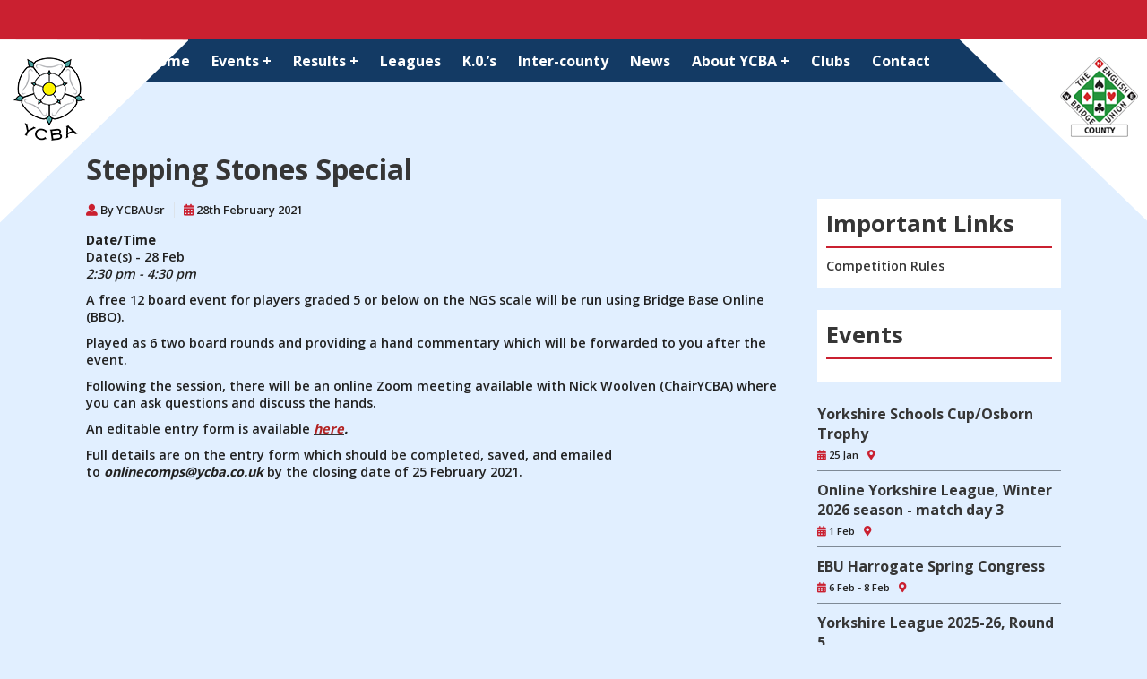

--- FILE ---
content_type: text/html; charset=UTF-8
request_url: https://www.ycba.co.uk/events/stepping-stones-feb21/
body_size: 9261
content:
<!DOCTYPE html>
<html lang="en-GB">
<head>
<meta http-equiv="Content-Type" content="text/html; charset=UTF-8" />
<meta name="author" content="Yorkshire Contract Bridge Association">
<meta name="company" content="Yorkshire Contract Bridge Association">
<meta name="homepage" content="https://ycba.co.uk">
<meta name="copyright" content="&copy; Yorkshire Contract Bridge Association">
<meta name="robots" content="all">
<meta name="viewport" content="width=device-width, minimum-scale=0, maximum-scale=1">
<meta name='robots' content='index, follow, max-image-preview:large, max-snippet:-1, max-video-preview:-1' />

	<!-- This site is optimized with the Yoast SEO plugin v19.3 - https://yoast.com/wordpress/plugins/seo/ -->
	<link rel="canonical" href="https://www.ycba.co.uk/events/stepping-stones-feb21/" />
	<meta property="og:locale" content="en_GB" />
	<meta property="og:type" content="article" />
	<meta property="og:title" content="Stepping Stones Special - Yorkshire Contract Bridge Association" />
	<meta property="og:description" content="28 Feb @ 2:30 pm - 4:30 pm - A free 12 board event for players graded 5 or below on the NGS scale will be run using Bridge Base Online (BBO). Played as 6 two board rounds and providing a hand commentary which will be forwarded to you after the event. Following the session, there will be an online Zoom meeting available with [...]" />
	<meta property="og:url" content="https://www.ycba.co.uk/events/stepping-stones-feb21/" />
	<meta property="og:site_name" content="Yorkshire Contract Bridge Association" />
	<meta property="article:modified_time" content="2021-02-12T12:18:16+00:00" />
	<meta name="twitter:card" content="summary_large_image" />
	<meta name="twitter:label1" content="Estimated reading time" />
	<meta name="twitter:data1" content="1 minute" />
	<script type="application/ld+json" class="yoast-schema-graph">{"@context":"https://schema.org","@graph":[{"@type":"WebSite","@id":"https://www.ycba.co.uk/#website","url":"https://www.ycba.co.uk/","name":"Yorkshire Contract Bridge Association","description":"Just another WordPress site","potentialAction":[{"@type":"SearchAction","target":{"@type":"EntryPoint","urlTemplate":"https://www.ycba.co.uk/?s={search_term_string}"},"query-input":"required name=search_term_string"}],"inLanguage":"en-GB"},{"@type":"WebPage","@id":"https://www.ycba.co.uk/events/stepping-stones-feb21/","url":"https://www.ycba.co.uk/events/stepping-stones-feb21/","name":"Stepping Stones Special - Yorkshire Contract Bridge Association","isPartOf":{"@id":"https://www.ycba.co.uk/#website"},"datePublished":"2021-02-05T22:57:02+00:00","dateModified":"2021-02-12T12:18:16+00:00","breadcrumb":{"@id":"https://www.ycba.co.uk/events/stepping-stones-feb21/#breadcrumb"},"inLanguage":"en-GB","potentialAction":[{"@type":"ReadAction","target":["https://www.ycba.co.uk/events/stepping-stones-feb21/"]}]},{"@type":"BreadcrumbList","@id":"https://www.ycba.co.uk/events/stepping-stones-feb21/#breadcrumb","itemListElement":[{"@type":"ListItem","position":1,"name":"Home","item":"https://www.ycba.co.uk/"},{"@type":"ListItem","position":2,"name":"Events","item":"https://www.ycba.co.uk/events/"},{"@type":"ListItem","position":3,"name":"Stepping Stones Special"}]}]}</script>
	<!-- / Yoast SEO plugin. -->


<link rel="alternate" title="oEmbed (JSON)" type="application/json+oembed" href="https://www.ycba.co.uk/wp-json/oembed/1.0/embed?url=https%3A%2F%2Fwww.ycba.co.uk%2Fevents%2Fstepping-stones-feb21%2F" />
<link rel="alternate" title="oEmbed (XML)" type="text/xml+oembed" href="https://www.ycba.co.uk/wp-json/oembed/1.0/embed?url=https%3A%2F%2Fwww.ycba.co.uk%2Fevents%2Fstepping-stones-feb21%2F&#038;format=xml" />










<link rel='stylesheet' id='dashicons-css' href='https://www.ycba.co.uk/wp-includes/css/dashicons.min.css?ver=6.9' type='text/css' media='all' />
<script type="text/javascript" src="https://www.ycba.co.uk/wp-includes/js/jquery/jquery.min.js?ver=3.7.1" id="jquery-core-js"></script>















<script type="text/javascript" id="rmp_menu_scripts-js-extra">
/* <![CDATA[ */
var rmp_menu = {"ajaxURL":"https://www.ycba.co.uk/wp-admin/admin-ajax.php","wp_nonce":"41c73bcb17","menu":[{"menu_theme":null,"theme_type":"default","theme_location_menu":"","submenu_submenu_arrow_width":"40","submenu_submenu_arrow_width_unit":"px","submenu_submenu_arrow_height":"39","submenu_submenu_arrow_height_unit":"px","submenu_arrow_position":"right","submenu_sub_arrow_background_colour":"#212121","submenu_sub_arrow_background_hover_colour":"#3f3f3f","submenu_sub_arrow_background_colour_active":"#212121","submenu_sub_arrow_background_hover_colour_active":"#3f3f3f","submenu_sub_arrow_border_width":"1","submenu_sub_arrow_border_width_unit":"px","submenu_sub_arrow_border_colour":"#212121","submenu_sub_arrow_border_hover_colour":"#3f3f3f","submenu_sub_arrow_border_colour_active":"#212121","submenu_sub_arrow_border_hover_colour_active":"#3f3f3f","submenu_sub_arrow_shape_colour":"#ffffff","submenu_sub_arrow_shape_hover_colour":"#ffffff","submenu_sub_arrow_shape_colour_active":"#ffffff","submenu_sub_arrow_shape_hover_colour_active":"#ffffff","use_header_bar":"off","header_bar_items_order":"{\"logo\":\"on\",\"title\":\"on\",\"search\":\"on\",\"html content\":\"on\"}","header_bar_title":"","header_bar_html_content":"","header_bar_logo":"","header_bar_logo_link":"","header_bar_logo_width":"","header_bar_logo_width_unit":"%","header_bar_logo_height":"","header_bar_logo_height_unit":"px","header_bar_height":"80","header_bar_height_unit":"px","header_bar_padding":{"top":"0px","right":"5%","bottom":"0px","left":"5%"},"header_bar_font":"","header_bar_font_size":"14","header_bar_font_size_unit":"px","header_bar_text_color":"#ffffff","header_bar_background_color":"#ffffff","header_bar_breakpoint":"800","header_bar_position_type":"fixed","header_bar_adjust_page":null,"header_bar_scroll_enable":"off","header_bar_scroll_background_color":"#36bdf6","mobile_breakpoint":"600","tablet_breakpoint":"1050","transition_speed":"0.5","sub_menu_speed":"0.2","show_menu_on_page_load":"","menu_disable_scrolling":"off","menu_overlay":"off","menu_overlay_colour":"rgba(0, 0, 0, 0.7)","desktop_menu_width":"","desktop_menu_width_unit":"%","desktop_menu_positioning":"fixed","desktop_menu_side":"","desktop_menu_to_hide":"","use_current_theme_location":"off","mega_menu":{"225":"off","227":"off","229":"off","228":"off","226":"off"},"desktop_submenu_open_animation":"fade","desktop_submenu_open_animation_speed":"100ms","desktop_submenu_open_on_click":"","desktop_menu_hide_and_show":"","menu_name":"Default Menu","menu_to_use":"main-menu","different_menu_for_mobile":"off","menu_to_use_in_mobile":"main-menu","use_mobile_menu":"on","use_tablet_menu":"on","use_desktop_menu":"","menu_display_on":"all-pages","menu_to_hide":".menu-bar","submenu_descriptions_on":"","custom_walker":"","menu_background_colour":"#212121","menu_depth":"5","smooth_scroll_on":"off","smooth_scroll_speed":"500","menu_font_icons":[],"menu_links_height":"40","menu_links_height_unit":"px","menu_links_line_height":"40","menu_links_line_height_unit":"px","menu_depth_0":"5","menu_depth_0_unit":"%","menu_font_size":"13","menu_font_size_unit":"px","menu_font":"","menu_font_weight":"normal","menu_text_alignment":"left","menu_text_letter_spacing":"","menu_word_wrap":"off","menu_link_colour":"#ffffff","menu_link_hover_colour":"#ffffff","menu_current_link_colour":"#ffffff","menu_current_link_hover_colour":"#ffffff","menu_item_background_colour":"#212121","menu_item_background_hover_colour":"#3f3f3f","menu_current_item_background_colour":"#212121","menu_current_item_background_hover_colour":"#3f3f3f","menu_border_width":"1","menu_border_width_unit":"px","menu_item_border_colour":"#212121","menu_item_border_colour_hover":"#212121","menu_current_item_border_colour":"#212121","menu_current_item_border_hover_colour":"#3f3f3f","submenu_links_height":"40","submenu_links_height_unit":"px","submenu_links_line_height":"40","submenu_links_line_height_unit":"px","menu_depth_side":"left","menu_depth_1":"10","menu_depth_1_unit":"%","menu_depth_2":"15","menu_depth_2_unit":"%","menu_depth_3":"20","menu_depth_3_unit":"%","menu_depth_4":"25","menu_depth_4_unit":"%","submenu_item_background_colour":"#212121","submenu_item_background_hover_colour":"#3f3f3f","submenu_current_item_background_colour":"#212121","submenu_current_item_background_hover_colour":"#3f3f3f","submenu_border_width":"1","submenu_border_width_unit":"px","submenu_item_border_colour":"#212121","submenu_item_border_colour_hover":"#212121","submenu_current_item_border_colour":"#212121","submenu_current_item_border_hover_colour":"#3f3f3f","submenu_font_size":"13","submenu_font_size_unit":"px","submenu_font":"","submenu_font_weight":"normal","submenu_text_letter_spacing":"","submenu_text_alignment":"left","submenu_link_colour":"#ffffff","submenu_link_hover_colour":"#ffffff","submenu_current_link_colour":"#ffffff","submenu_current_link_hover_colour":"#ffffff","inactive_arrow_shape":"\u25bc","active_arrow_shape":"\u25b2","inactive_arrow_font_icon":"","active_arrow_font_icon":"","inactive_arrow_image":"","active_arrow_image":"","submenu_arrow_width":"40","submenu_arrow_width_unit":"px","submenu_arrow_height":"39","submenu_arrow_height_unit":"px","arrow_position":"right","menu_sub_arrow_shape_colour":"#ffffff","menu_sub_arrow_shape_hover_colour":"#ffffff","menu_sub_arrow_shape_colour_active":"#ffffff","menu_sub_arrow_shape_hover_colour_active":"#ffffff","menu_sub_arrow_border_width":"1","menu_sub_arrow_border_width_unit":"px","menu_sub_arrow_border_colour":"#212121","menu_sub_arrow_border_hover_colour":"#3f3f3f","menu_sub_arrow_border_colour_active":"#212121","menu_sub_arrow_border_hover_colour_active":"#3f3f3f","menu_sub_arrow_background_colour":"#212121","menu_sub_arrow_background_hover_colour":"#3f3f3f","menu_sub_arrow_background_colour_active":"#212121","menu_sub_arrow_background_hover_colour_active":"#3f3f3f","fade_submenus":"off","fade_submenus_side":"left","fade_submenus_delay":"100","fade_submenus_speed":"500","use_slide_effect":"off","slide_effect_back_to_text":"Back","accordion_animation":"off","auto_expand_all_submenus":"off","auto_expand_current_submenus":"off","menu_item_click_to_trigger_submenu":"off","button_width":"45","button_width_unit":"px","button_height":"45","button_height_unit":"px","button_background_colour":"#000000","button_background_colour_hover":"#000000","button_background_colour_active":"#000000","toggle_button_border_radius":"5","button_transparent_background":"off","button_left_or_right":"right","button_position_type":"fixed","button_distance_from_side":"5","button_distance_from_side_unit":"%","button_top":"5","button_top_unit":"px","button_push_with_animation":"off","button_click_animation":"boring","button_line_margin":"5","button_line_margin_unit":"px","button_line_width":"25","button_line_width_unit":"px","button_line_height":"3","button_line_height_unit":"px","button_line_colour":"#ffffff","button_line_colour_hover":"#ffffff","button_line_colour_active":"#ffffff","button_font_icon":"","button_font_icon_when_clicked":"","button_image":"","button_image_when_clicked":"","button_title":"","button_title_open":"","button_title_position":"left","button_font":"","button_font_size":"14","button_font_size_unit":"px","button_title_line_height":"13","button_title_line_height_unit":"px","button_text_colour":"#ffffff","button_trigger_type_click":"on","button_trigger_type_hover":"off","button_click_trigger":"#responsive-menu-button","items_order":{"title":"on","menu":"on","search":"on","additional content":"on"},"menu_title":"","menu_title_link":"","menu_title_link_location":"_self","menu_title_image":"","menu_title_font_icon":"","menu_title_section_padding":{"top":"10%","right":"5%","bottom":"0%","left":"5%"},"menu_title_background_colour":"#212121","menu_title_background_hover_colour":"#212121","menu_title_font_size":"13","menu_title_font_size_unit":"px","menu_title_alignment":"left","menu_title_font_weight":"400","menu_title_font_family":"","menu_title_colour":"#ffffff","menu_title_hover_colour":"#ffffff","menu_title_image_width":"","menu_title_image_width_unit":"%","menu_title_image_height":"","menu_title_image_height_unit":"px","menu_additional_content":"","menu_additional_section_padding":{"left":"5%","top":"0px","right":"5%","bottom":"0px"},"menu_additional_content_font_size":"16","menu_additional_content_font_size_unit":"px","menu_additional_content_alignment":"center","menu_additional_content_colour":"#ffffff","menu_search_box_text":"Search","menu_search_section_padding":{"left":"5%","top":"0px","right":"5%","bottom":"0px"},"menu_search_box_height":"45","menu_search_box_height_unit":"px","menu_search_box_border_radius":"30","menu_search_box_text_colour":"#333333","menu_search_box_background_colour":"#ffffff","menu_search_box_placeholder_colour":"#c7c7cd","menu_search_box_border_colour":"#dadada","menu_section_padding":{"top":"0px","right":"0px","bottom":"0px","left":"0px"},"menu_width":"75","menu_width_unit":"%","menu_maximum_width":"","menu_maximum_width_unit":"px","menu_minimum_width":"","menu_minimum_width_unit":"px","menu_auto_height":"off","menu_container_padding":{"top":"0px","right":"0px","bottom":"0px","left":"0px"},"menu_container_background_colour":"#212121","menu_background_image":"","animation_type":"slide","menu_appear_from":"left","animation_speed":"0.5","page_wrapper":"","menu_close_on_body_click":"off","menu_close_on_scroll":"off","menu_close_on_link_click":"off","enable_touch_gestures":"","breakpoint":"1050","menu_depth_5":"30","menu_depth_5_unit":"%","keyboard_shortcut_close_menu":"27,37","keyboard_shortcut_open_menu":"32,39","button_image_alt":"","button_image_alt_when_clicked":"","button_font_icon_type":"font-awesome","button_font_icon_when_clicked_type":"font-awesome","button_trigger_type":"click","active_arrow_image_alt":"","inactive_arrow_image_alt":"","active_arrow_font_icon_type":"font-awesome","inactive_arrow_font_icon_type":"font-awesome","menu_adjust_for_wp_admin_bar":"off","menu_title_image_alt":"","menu_title_font_icon_type":"font-awesome","minify_scripts":"off","scripts_in_footer":"off","external_files":"off","remove_fontawesome":"","remove_bootstrap":"","shortcode":"off","mobile_only":"off","hide_on_mobile":"off","hide_on_desktop":"off","excluded_pages":null,"custom_css":"","desktop_menu_options":"{\"17\":{\"type\":\"standard\",\"width\":\"auto\",\"parent_background_colour\":\"\",\"parent_background_image\":\"\"},\"20\":{\"type\":\"standard\",\"width\":\"auto\",\"parent_background_colour\":\"\",\"parent_background_image\":\"\"},\"26\":{\"type\":\"standard\",\"width\":\"auto\",\"parent_background_colour\":\"\",\"parent_background_image\":\"\"},\"18\":{\"type\":\"standard\",\"width\":\"auto\",\"parent_background_colour\":\"\",\"parent_background_image\":\"\"},\"25\":{\"type\":\"standard\",\"width\":\"auto\",\"parent_background_colour\":\"\",\"parent_background_image\":\"\"},\"19\":{\"type\":\"standard\",\"width\":\"auto\",\"parent_background_colour\":\"\",\"parent_background_image\":\"\"}}","single_menu_height":"80","single_menu_height_unit":"px","single_menu_line_height":"80","single_menu_line_height_unit":"px","single_menu_font":"","single_menu_font_size":"14","single_menu_font_size_unit":"px","single_menu_submenu_height":"","single_menu_submenu_height_unit":"auto","single_menu_submenu_line_height":"40","single_menu_submenu_line_height_unit":"px","single_menu_submenu_font":"","single_menu_submenu_font_size":"12","single_menu_submenu_font_size_unit":"px","single_menu_item_link_colour":"#000000","single_menu_item_link_colour_hover":"#000000","single_menu_item_background_colour":"#ffffff","single_menu_item_background_colour_hover":"#ffffff","single_menu_item_submenu_link_colour":"#000000","single_menu_item_submenu_link_colour_hover":"#000000","single_menu_item_submenu_background_colour":"#ffffff","single_menu_item_submenu_background_colour_hover":"#ffffff","header_bar_logo_alt":"","admin_theme":"dark","menu_title_padding":{"left":"5%","top":"0px","right":"5%","bottom":"0px"},"menu_id":3724,"active_toggle_contents":"\u25b2","inactive_toggle_contents":"\u25bc"}]};
//# sourceURL=rmp_menu_scripts-js-extra
/* ]]> */
</script>

<link rel="https://api.w.org/" href="https://www.ycba.co.uk/wp-json/" /><link rel="EditURI" type="application/rsd+xml" title="RSD" href="https://www.ycba.co.uk/xmlrpc.php?rsd" />
<meta name="generator" content="WordPress 6.9" />
<link rel='shortlink' href='https://www.ycba.co.uk/?p=2531' />
		
		<link media="all" href="https://www.ycba.co.uk/wp-content/cache/autoptimize/css/autoptimize_08202de3a7675eb3b067afe95723a471.css" rel="stylesheet" /><link media="screen" href="https://www.ycba.co.uk/wp-content/cache/autoptimize/css/autoptimize_0d867337979fddc2fc891933c173f21e.css" rel="stylesheet" /><title>
Stepping Stones Special - Yorkshire Contract Bridge Association</title>

<link rel="stylesheet" href="https://use.fontawesome.com/releases/v5.5.0/css/all.css" integrity="sha384-B4dIYHKNBt8Bc12p+WXckhzcICo0wtJAoU8YZTY5qE0Id1GSseTk6S+L3BlXeVIU" crossorigin="anonymous">
<link rel="shortcut icon" type="image/x-icon" href="https://www.ycba.co.uk/wp-content/themes/gutenberg/favicon.ico">
<link href="//cdn.jsdelivr.net/npm/featherlight@1.7.14/release/featherlight.min.css" type="text/css" rel="stylesheet" />
<script src="//cdn.jsdelivr.net/npm/featherlight@1.7.14/release/featherlight.min.js" type="text/javascript" charset="utf-8"></script>

</head>
<body class="wp-singular event-template-default single single-event postid-2531 wp-embed-responsive wp-theme-gutenberg">
<header class="header" style="background-image:url(https://www.ycba.co.uk/wp-content/uploads/2020/04/banner.jpg);">
<div class="header-pane">
<div class="top-bar">
</div>
<div class="menu-bar"><div class="main-menu"><ul id="menu-main-menu" class="menu"><li id="menu-item-17" class="menu-item menu-item-type-post_type menu-item-object-page menu-item-home menu-item-17"><a href="https://www.ycba.co.uk/">Home</a></li>
<li id="menu-item-20" class="menu-item menu-item-type-post_type menu-item-object-page menu-item-has-children menu-item-20"><a href="https://www.ycba.co.uk/events/">Events +</a>
<ul class="sub-menu">
	<li id="menu-item-269" class="menu-item menu-item-type-post_type menu-item-object-page menu-item-269"><a href="https://www.ycba.co.uk/events/">All Events</a></li>
	<li id="menu-item-268" class="menu-item menu-item-type-custom menu-item-object-custom menu-item-268"><a target="_blank" href="https://www.ycba.co.uk/wp-content/uploads/2024/09/YCBA-Competition-Rules-2024-.pdf">YCBA Competition Rules</a></li>
	<li id="menu-item-2427" class="menu-item menu-item-type-custom menu-item-object-custom menu-item-2427"><a target="_blank" href="https://www.ycba.co.uk/wp-content/uploads/2021/01/22Jan21_YCBA_Congress_and_Event_TCs_v3.pdf">YCBA Congress and Event Terms and Conditions</a></li>
</ul>
</li>
<li id="menu-item-282" class="menu-item menu-item-type-post_type menu-item-object-page menu-item-has-children menu-item-282"><a href="https://www.ycba.co.uk/results/">Results +</a>
<ul class="sub-menu">
	<li id="menu-item-3011" class="menu-item menu-item-type-post_type menu-item-object-page menu-item-3011"><a href="https://www.ycba.co.uk/results/pianola/">Online Competitions</a></li>
	<li id="menu-item-415" class="menu-item menu-item-type-post_type menu-item-object-page menu-item-415"><a href="https://www.ycba.co.uk/results/pianola/">Pianola Listed</a></li>
	<li id="menu-item-1494" class="menu-item menu-item-type-post_type menu-item-object-page menu-item-1494"><a href="https://www.ycba.co.uk/results/other-results/">Other Results</a></li>
	<li id="menu-item-283" class="menu-item menu-item-type-post_type menu-item-object-page menu-item-283"><a href="https://www.ycba.co.uk/results/results-archive/">Results Archive</a></li>
</ul>
</li>
<li id="menu-item-4807" class="menu-item menu-item-type-post_type menu-item-object-page menu-item-4807"><a href="https://www.ycba.co.uk/yorkshire-league-home-page/">Leagues</a></li>
<li id="menu-item-6161" class="menu-item menu-item-type-post_type menu-item-object-page menu-item-6161"><a href="https://www.ycba.co.uk/knockouts-homepage/">K.0.&#8217;s</a></li>
<li id="menu-item-1471" class="menu-item menu-item-type-post_type menu-item-object-page menu-item-1471"><a href="https://www.ycba.co.uk/leagues/inter-county/">Inter-county</a></li>
<li id="menu-item-26" class="menu-item menu-item-type-taxonomy menu-item-object-category menu-item-26"><a href="https://www.ycba.co.uk/category/news/">News</a></li>
<li id="menu-item-18" class="menu-item menu-item-type-post_type menu-item-object-page menu-item-has-children menu-item-18"><a href="https://www.ycba.co.uk/about-ycba/">About YCBA +</a>
<ul class="sub-menu">
	<li id="menu-item-311" class="menu-item menu-item-type-taxonomy menu-item-object-category menu-item-311"><a href="https://www.ycba.co.uk/category/announcements-chairmans-blog/">Announcements / Chairman’s Blog</a></li>
	<li id="menu-item-924" class="menu-item menu-item-type-post_type menu-item-object-page menu-item-924"><a href="https://www.ycba.co.uk/about-ycba/committees/">Committees</a></li>
	<li id="menu-item-310" class="menu-item menu-item-type-post_type menu-item-object-page menu-item-310"><a href="https://www.ycba.co.uk/about-ycba/whos-who/">Who&#8217;s who</a></li>
	<li id="menu-item-6083" class="menu-item menu-item-type-post_type menu-item-object-page menu-item-6083"><a href="https://www.ycba.co.uk/about-ycba/official-documents/">Official Documents</a></li>
	<li id="menu-item-1310" class="menu-item menu-item-type-post_type menu-item-object-page menu-item-1310"><a href="https://www.ycba.co.uk/about-ycba/official-document-archive/">Official Archive</a></li>
	<li id="menu-item-309" class="menu-item menu-item-type-post_type menu-item-object-page menu-item-309"><a href="https://www.ycba.co.uk/about-ycba/other-documents/">Other Documents</a></li>
	<li id="menu-item-8822" class="menu-item menu-item-type-post_type menu-item-object-page menu-item-8822"><a href="https://www.ycba.co.uk/diec-homepage/">Diversity, Inclusion and Equality</a></li>
</ul>
</li>
<li id="menu-item-25" class="menu-item menu-item-type-post_type menu-item-object-page menu-item-25"><a href="https://www.ycba.co.uk/links-clubs/">Clubs</a></li>
<li id="menu-item-19" class="menu-item menu-item-type-post_type menu-item-object-page menu-item-19"><a href="https://www.ycba.co.uk/contact/">Contact</a></li>
</ul></div></div>
<div class="triangles">
<div class="right-logo tri"><a href="https://www.ebu.co.uk/" target="_blank" title="Yorkshire Contract Bridge Association"><img src="https://www.ycba.co.uk/wp-content/themes/gutenberg/images/ebuc-logo.png" /></a></div>
<div class="left-logo tri"><a href="https://www.ycba.co.uk" title="Yorkshire Contract Bridge Association"><img src="https://www.ycba.co.uk/wp-content/themes/gutenberg/images/ycba-logo.png" /></a></div>

</div>
<div class="header-text">
<h1 style="color:#133a64;">Yorkshire Contract Bridge Association</h1>
<p style="color:#133a64;">Our offer to members and clubs is summarised <a href="https://www.ycba.co.uk/wp-content/uploads/2025/06/25-06-26-The-YCBA-Offer.pdf"><u>here.</u></a></p>
</div>
</div>
</header><!--End Header-->



















<main>
<section class="content-area flex wrap">
<div class="left">
						<div class="post" id="post-2531">
		<div class="entry">
		<div class="blog-img"></div>
		<div class="blog-txt">
		<h1>Stepping Stones Special</h1>
		<ul class="flex blog-meta">
			<li><i class="fas fa-user-alt"></i> By YCBAUsr</li>
			<li><i class="fas fa-calendar-alt"></i> 28th February 2021</li>
		</ul>
		<div class="em em-view-container" id="em-view-221993742" data-view="event">
	<div class="em em-item em-item-single em-event em-event-single em-event-44" id="em-event-221993742" data-view-id="221993742">
		<p>
	<strong>Date/Time</strong><br/>
	Date(s) - 28 Feb<br /><i>2:30 pm - 4:30 pm</i>
</p>
<p>A free 12 board event for players graded 5 or below on the NGS scale will be run using Bridge Base Online (BBO).</p>
<p>Played as 6 two board rounds and providing a hand commentary which will be forwarded to you after the event.</p>
<p>Following the session, there will be an online Zoom meeting available with Nick Woolven (ChairYCBA) where you can ask questions and discuss the hands.</p>
<p>An editable entry form is available<span> </span><strong><em><span><a href="https://www.ycba.co.uk/wp-content/uploads/2021/02/28Feb21_EntryForm_SteppingStones2.pdf"><span style="color: #b22222;">here</span></a>.</span></em></strong></p>
<p>Full details are on the entry form which should be completed, saved, and emailed to<span> </span><strong><em>onlinecomps@ycba.co.uk</em></strong><span> </span>by the closing date of 25 February 2021.</p>




	</div>
</div>
	                
		</div>
		</div>
		</div>
				<div class="navigation">
		<div class="alignleft"></div>
		<div class="alignright"></div>
		</div>
	</div>
<div class="right">	<div id="event-widgets" class="widget-area v-widgets" role="complementary">
		<ul class="xoxo">
			<li id="nav_menu-3" class="widget widget_nav_menu"><h2 class="widgettitle">Important Links</h2>
<div class="menu-important-links-container"><ul id="menu-important-links" class="menu"><li id="menu-item-511" class="menu-item menu-item-type-custom menu-item-object-custom menu-item-511"><a href="/wp-content/uploads/2022/11/YCBA-Competition-Rules-2022.pdf">Competition Rules</a></li>
</ul></div></li>
<li id="em_widget-3" class="widget widget_em_widget"><h2 class="widgettitle">Events</h2>
<div class="em pixelbones em-list-widget em-events-widget"><li class="widget-event"><a href="https://www.ycba.co.uk/events/yorkshire-schools-cup-osborn-trophy/">Yorkshire Schools Cup/Osborn Trophy</a><ul class="event-meta flex"><li><i class="fas fa-calendar-alt"></i> 25 Jan</li><li><i class="fas fa-map-marker-alt"></i> </li></ul></li><li class="widget-event"><a href="https://www.ycba.co.uk/events/online-yorkshire-league-winter-2026-season-match-day-3/">Online Yorkshire League, Winter 2026 season - match day 3</a><ul class="event-meta flex"><li><i class="fas fa-calendar-alt"></i> 1 Feb</li><li><i class="fas fa-map-marker-alt"></i> </li></ul></li><li class="widget-event"><a href="https://www.ycba.co.uk/events/ebu-harrogate-spring-congress-2/">EBU Harrogate Spring Congress</a><ul class="event-meta flex"><li><i class="fas fa-calendar-alt"></i> 6 Feb - 8 Feb</li><li><i class="fas fa-map-marker-alt"></i> </li></ul></li><li class="widget-event"><a href="https://www.ycba.co.uk/events/yorkshire-league-2025-26-round-5/">Yorkshire League 2025-26, Round 5</a><ul class="event-meta flex"><li><i class="fas fa-calendar-alt"></i> 15 Feb</li><li><i class="fas fa-map-marker-alt"></i> </li></ul></li><li class="widget-event"><a href="https://www.ycba.co.uk/events/yorkshire-league-2025-26-round-6/">Yorkshire League 2025-26, Round 6</a><ul class="event-meta flex"><li><i class="fas fa-calendar-alt"></i> 8 Mar</li><li><i class="fas fa-map-marker-alt"></i> </li></ul></li></div></li>
		</ul>
	</div><!-- #primary .widget-area -->

</div>
</section><!--End Content Area-->
<div class="socialmedia">
<ul class="flex">
<li><a target="_blank" href="https://www.facebook.com/profile.php?id=61552611343009">Find us on Facebook</a></li>
<li><a target="_blank" href="https://www.facebook.com/profile.php?id=61552611343009"><i class="fab fa-facebook-square"></i></a></li>
</ul>
</div>
</main>
<footer id="footer-wrapper">
<div class="footer wrap">
	<div id="footer-widgets" class="widget-area" role="complementary">
		<ul class="footerul flex">
			<li id="nav_menu-4" class="widget widget_nav_menu"><h2 class="widgettitle">Site Links</h2>
<div class="menu-footer-menu-1-container"><ul id="menu-footer-menu-1" class="menu"><li id="menu-item-1045" class="menu-item menu-item-type-post_type menu-item-object-page menu-item-home menu-item-1045"><a href="https://www.ycba.co.uk/">Home</a></li>
<li id="menu-item-1046" class="menu-item menu-item-type-post_type menu-item-object-page menu-item-1046"><a href="https://www.ycba.co.uk/links-clubs/">Clubs</a></li>
<li id="menu-item-1047" class="menu-item menu-item-type-post_type menu-item-object-page menu-item-1047"><a href="https://www.ycba.co.uk/about-ycba/">YCBA</a></li>
<li id="menu-item-1050" class="menu-item menu-item-type-post_type menu-item-object-page menu-item-1050"><a href="https://www.ycba.co.uk/privacy-policy-2/">Privacy Policy</a></li>
<li id="menu-item-5530" class="menu-item menu-item-type-post_type menu-item-object-page menu-item-5530"><a href="https://www.ycba.co.uk/leagues/">Leagues</a></li>
</ul></div></li>
<li id="nav_menu-2" class="widget widget_nav_menu"><h2 class="widgettitle">Competition Links</h2>
<div class="menu-footer-menu-2-container"><ul id="menu-footer-menu-2" class="menu"><li id="menu-item-1176" class="menu-item menu-item-type-post_type menu-item-object-page menu-item-1176"><a href="https://www.ycba.co.uk/events/">Events</a></li>
<li id="menu-item-4808" class="menu-item menu-item-type-post_type menu-item-object-page menu-item-4808"><a href="https://www.ycba.co.uk/yorkshire-league-home-page/">Leagues</a></li>
<li id="menu-item-1178" class="menu-item menu-item-type-post_type menu-item-object-page menu-item-1178"><a href="https://www.ycba.co.uk/results/">Results</a></li>
</ul></div></li>
		</ul>
	</div><!-- #primary .widget-area -->

</div><!--End Footer-->
</footer><!--End Footer-Wrapper-->
<div class="credit">
<div class="418"><a title="Professional Web Design" href="https://418design.co.uk"><img src="https://www.ycba.co.uk/wp-content/themes/gutenberg/images/418-footer.png" alt="Web Design Skipton" /></a><a href="https://418design.co.uk/projects/web-design-skipton/" title="Web developer Skipton | 418Design">Web Developer Skipton</a></div>
<p>Copyright 2026. All Rights Reserved</p>
</div>

<script type="speculationrules">
{"prefetch":[{"source":"document","where":{"and":[{"href_matches":"/*"},{"not":{"href_matches":["/wp-*.php","/wp-admin/*","/wp-content/uploads/*","/wp-content/*","/wp-content/plugins/*","/wp-content/themes/gutenberg/*","/*\\?(.+)"]}},{"not":{"selector_matches":"a[rel~=\"nofollow\"]"}},{"not":{"selector_matches":".no-prefetch, .no-prefetch a"}}]},"eagerness":"conservative"}]}
</script>
			<button type="button"  aria-controls="rmp-container-3724" aria-label="Menu Trigger" id="rmp_menu_trigger-3724"  class="rmp_menu_trigger rmp-menu-trigger-boring">
								<span class="rmp-trigger-box">
									<span class="responsive-menu-pro-inner"></span>
								</span>
					</button>
						<div id="rmp-container-3724" class="rmp-container rmp-container rmp-slide-left">
							<div id="rmp-menu-title-3724" class="rmp-menu-title">
				<a href="" target="_self" id="rmp-menu-title-link">
								<span></span>
				</a>
			</div>
			<div id="rmp-menu-wrap-3724" class="rmp-menu-wrap"><ul id="rmp-menu-3724" class="rmp-menu" role="menubar" aria-label="Default Menu"><li id="rmp-menu-item-17" class=" menu-item menu-item-type-post_type menu-item-object-page menu-item-home rmp-menu-item rmp-menu-top-level-item" role="none"><a  href = "https://www.ycba.co.uk/"  class = "rmp-menu-item-link"  role = "menuitem"  >Home</a></li><li id="rmp-menu-item-20" class=" menu-item menu-item-type-post_type menu-item-object-page menu-item-has-children rmp-menu-item rmp-menu-item-has-children rmp-menu-top-level-item" role="none"><a  href = "https://www.ycba.co.uk/events/"  class = "rmp-menu-item-link"  role = "menuitem"  >Events +<div class="rmp-menu-subarrow">▼</div></a><ul aria-label="Events +"
            role="menu" data-depth="2"
            class="rmp-submenu rmp-submenu-depth-1"><li id="rmp-menu-item-269" class=" menu-item menu-item-type-post_type menu-item-object-page rmp-menu-item rmp-menu-sub-level-item" role="none"><a  href = "https://www.ycba.co.uk/events/"  class = "rmp-menu-item-link"  role = "menuitem"  >All Events</a></li><li id="rmp-menu-item-268" class=" menu-item menu-item-type-custom menu-item-object-custom rmp-menu-item rmp-menu-sub-level-item" role="none"><a  target = "_blank"  href = "https://www.ycba.co.uk/wp-content/uploads/2024/09/YCBA-Competition-Rules-2024-.pdf"  class = "rmp-menu-item-link"  role = "menuitem"  >YCBA Competition Rules</a></li><li id="rmp-menu-item-2427" class=" menu-item menu-item-type-custom menu-item-object-custom rmp-menu-item rmp-menu-sub-level-item" role="none"><a  target = "_blank"  href = "https://www.ycba.co.uk/wp-content/uploads/2021/01/22Jan21_YCBA_Congress_and_Event_TCs_v3.pdf"  class = "rmp-menu-item-link"  role = "menuitem"  >YCBA Congress and Event Terms and Conditions</a></li></ul></li><li id="rmp-menu-item-282" class=" menu-item menu-item-type-post_type menu-item-object-page menu-item-has-children rmp-menu-item rmp-menu-item-has-children rmp-menu-top-level-item" role="none"><a  href = "https://www.ycba.co.uk/results/"  class = "rmp-menu-item-link"  role = "menuitem"  >Results +<div class="rmp-menu-subarrow">▼</div></a><ul aria-label="Results +"
            role="menu" data-depth="2"
            class="rmp-submenu rmp-submenu-depth-1"><li id="rmp-menu-item-3011" class=" menu-item menu-item-type-post_type menu-item-object-page rmp-menu-item rmp-menu-sub-level-item" role="none"><a  href = "https://www.ycba.co.uk/results/pianola/"  class = "rmp-menu-item-link"  role = "menuitem"  >Online Competitions</a></li><li id="rmp-menu-item-415" class=" menu-item menu-item-type-post_type menu-item-object-page rmp-menu-item rmp-menu-sub-level-item" role="none"><a  href = "https://www.ycba.co.uk/results/pianola/"  class = "rmp-menu-item-link"  role = "menuitem"  >Pianola Listed</a></li><li id="rmp-menu-item-1494" class=" menu-item menu-item-type-post_type menu-item-object-page rmp-menu-item rmp-menu-sub-level-item" role="none"><a  href = "https://www.ycba.co.uk/results/other-results/"  class = "rmp-menu-item-link"  role = "menuitem"  >Other Results</a></li><li id="rmp-menu-item-283" class=" menu-item menu-item-type-post_type menu-item-object-page rmp-menu-item rmp-menu-sub-level-item" role="none"><a  href = "https://www.ycba.co.uk/results/results-archive/"  class = "rmp-menu-item-link"  role = "menuitem"  >Results Archive</a></li></ul></li><li id="rmp-menu-item-4807" class=" menu-item menu-item-type-post_type menu-item-object-page rmp-menu-item rmp-menu-top-level-item" role="none"><a  href = "https://www.ycba.co.uk/yorkshire-league-home-page/"  class = "rmp-menu-item-link"  role = "menuitem"  >Leagues</a></li><li id="rmp-menu-item-6161" class=" menu-item menu-item-type-post_type menu-item-object-page rmp-menu-item rmp-menu-top-level-item" role="none"><a  href = "https://www.ycba.co.uk/knockouts-homepage/"  class = "rmp-menu-item-link"  role = "menuitem"  >K.0.&#8217;s</a></li><li id="rmp-menu-item-1471" class=" menu-item menu-item-type-post_type menu-item-object-page rmp-menu-item rmp-menu-top-level-item" role="none"><a  href = "https://www.ycba.co.uk/leagues/inter-county/"  class = "rmp-menu-item-link"  role = "menuitem"  >Inter-county</a></li><li id="rmp-menu-item-26" class=" menu-item menu-item-type-taxonomy menu-item-object-category rmp-menu-item rmp-menu-top-level-item" role="none"><a  href = "https://www.ycba.co.uk/category/news/"  class = "rmp-menu-item-link"  role = "menuitem"  >News</a></li><li id="rmp-menu-item-18" class=" menu-item menu-item-type-post_type menu-item-object-page menu-item-has-children rmp-menu-item rmp-menu-item-has-children rmp-menu-top-level-item" role="none"><a  href = "https://www.ycba.co.uk/about-ycba/"  class = "rmp-menu-item-link"  role = "menuitem"  >About YCBA +<div class="rmp-menu-subarrow">▼</div></a><ul aria-label="About YCBA +"
            role="menu" data-depth="2"
            class="rmp-submenu rmp-submenu-depth-1"><li id="rmp-menu-item-311" class=" menu-item menu-item-type-taxonomy menu-item-object-category rmp-menu-item rmp-menu-sub-level-item" role="none"><a  href = "https://www.ycba.co.uk/category/announcements-chairmans-blog/"  class = "rmp-menu-item-link"  role = "menuitem"  >Announcements / Chairman’s Blog</a></li><li id="rmp-menu-item-924" class=" menu-item menu-item-type-post_type menu-item-object-page rmp-menu-item rmp-menu-sub-level-item" role="none"><a  href = "https://www.ycba.co.uk/about-ycba/committees/"  class = "rmp-menu-item-link"  role = "menuitem"  >Committees</a></li><li id="rmp-menu-item-310" class=" menu-item menu-item-type-post_type menu-item-object-page rmp-menu-item rmp-menu-sub-level-item" role="none"><a  href = "https://www.ycba.co.uk/about-ycba/whos-who/"  class = "rmp-menu-item-link"  role = "menuitem"  >Who&#8217;s who</a></li><li id="rmp-menu-item-6083" class=" menu-item menu-item-type-post_type menu-item-object-page rmp-menu-item rmp-menu-sub-level-item" role="none"><a  href = "https://www.ycba.co.uk/about-ycba/official-documents/"  class = "rmp-menu-item-link"  role = "menuitem"  >Official Documents</a></li><li id="rmp-menu-item-1310" class=" menu-item menu-item-type-post_type menu-item-object-page rmp-menu-item rmp-menu-sub-level-item" role="none"><a  href = "https://www.ycba.co.uk/about-ycba/official-document-archive/"  class = "rmp-menu-item-link"  role = "menuitem"  >Official Archive</a></li><li id="rmp-menu-item-309" class=" menu-item menu-item-type-post_type menu-item-object-page rmp-menu-item rmp-menu-sub-level-item" role="none"><a  href = "https://www.ycba.co.uk/about-ycba/other-documents/"  class = "rmp-menu-item-link"  role = "menuitem"  >Other Documents</a></li><li id="rmp-menu-item-8822" class=" menu-item menu-item-type-post_type menu-item-object-page rmp-menu-item rmp-menu-sub-level-item" role="none"><a  href = "https://www.ycba.co.uk/diec-homepage/"  class = "rmp-menu-item-link"  role = "menuitem"  >Diversity, Inclusion and Equality</a></li></ul></li><li id="rmp-menu-item-25" class=" menu-item menu-item-type-post_type menu-item-object-page rmp-menu-item rmp-menu-top-level-item" role="none"><a  href = "https://www.ycba.co.uk/links-clubs/"  class = "rmp-menu-item-link"  role = "menuitem"  >Clubs</a></li><li id="rmp-menu-item-19" class=" menu-item menu-item-type-post_type menu-item-object-page rmp-menu-item rmp-menu-top-level-item" role="none"><a  href = "https://www.ycba.co.uk/contact/"  class = "rmp-menu-item-link"  role = "menuitem"  >Contact</a></li></ul></div>			<div id="rmp-search-box-3724" class="rmp-search-box">
					<form action="https://www.ycba.co.uk/" class="rmp-search-form" role="search">
						<input type="search" name="s" title="Search" placeholder="Search" class="rmp-search-box">
					</form>
				</div>
						<div id="rmp-menu-additional-content-3724" class="rmp-menu-additional-content">
									</div>
						</div>
			<script id="wp-emoji-settings" type="application/json">
{"baseUrl":"https://s.w.org/images/core/emoji/17.0.2/72x72/","ext":".png","svgUrl":"https://s.w.org/images/core/emoji/17.0.2/svg/","svgExt":".svg","source":{"concatemoji":"https://www.ycba.co.uk/wp-includes/js/wp-emoji-release.min.js?ver=6.9"}}
</script>
<script type="module">
/* <![CDATA[ */
/*! This file is auto-generated */
const a=JSON.parse(document.getElementById("wp-emoji-settings").textContent),o=(window._wpemojiSettings=a,"wpEmojiSettingsSupports"),s=["flag","emoji"];function i(e){try{var t={supportTests:e,timestamp:(new Date).valueOf()};sessionStorage.setItem(o,JSON.stringify(t))}catch(e){}}function c(e,t,n){e.clearRect(0,0,e.canvas.width,e.canvas.height),e.fillText(t,0,0);t=new Uint32Array(e.getImageData(0,0,e.canvas.width,e.canvas.height).data);e.clearRect(0,0,e.canvas.width,e.canvas.height),e.fillText(n,0,0);const a=new Uint32Array(e.getImageData(0,0,e.canvas.width,e.canvas.height).data);return t.every((e,t)=>e===a[t])}function p(e,t){e.clearRect(0,0,e.canvas.width,e.canvas.height),e.fillText(t,0,0);var n=e.getImageData(16,16,1,1);for(let e=0;e<n.data.length;e++)if(0!==n.data[e])return!1;return!0}function u(e,t,n,a){switch(t){case"flag":return n(e,"\ud83c\udff3\ufe0f\u200d\u26a7\ufe0f","\ud83c\udff3\ufe0f\u200b\u26a7\ufe0f")?!1:!n(e,"\ud83c\udde8\ud83c\uddf6","\ud83c\udde8\u200b\ud83c\uddf6")&&!n(e,"\ud83c\udff4\udb40\udc67\udb40\udc62\udb40\udc65\udb40\udc6e\udb40\udc67\udb40\udc7f","\ud83c\udff4\u200b\udb40\udc67\u200b\udb40\udc62\u200b\udb40\udc65\u200b\udb40\udc6e\u200b\udb40\udc67\u200b\udb40\udc7f");case"emoji":return!a(e,"\ud83e\u1fac8")}return!1}function f(e,t,n,a){let r;const o=(r="undefined"!=typeof WorkerGlobalScope&&self instanceof WorkerGlobalScope?new OffscreenCanvas(300,150):document.createElement("canvas")).getContext("2d",{willReadFrequently:!0}),s=(o.textBaseline="top",o.font="600 32px Arial",{});return e.forEach(e=>{s[e]=t(o,e,n,a)}),s}function r(e){var t=document.createElement("script");t.src=e,t.defer=!0,document.head.appendChild(t)}a.supports={everything:!0,everythingExceptFlag:!0},new Promise(t=>{let n=function(){try{var e=JSON.parse(sessionStorage.getItem(o));if("object"==typeof e&&"number"==typeof e.timestamp&&(new Date).valueOf()<e.timestamp+604800&&"object"==typeof e.supportTests)return e.supportTests}catch(e){}return null}();if(!n){if("undefined"!=typeof Worker&&"undefined"!=typeof OffscreenCanvas&&"undefined"!=typeof URL&&URL.createObjectURL&&"undefined"!=typeof Blob)try{var e="postMessage("+f.toString()+"("+[JSON.stringify(s),u.toString(),c.toString(),p.toString()].join(",")+"));",a=new Blob([e],{type:"text/javascript"});const r=new Worker(URL.createObjectURL(a),{name:"wpTestEmojiSupports"});return void(r.onmessage=e=>{i(n=e.data),r.terminate(),t(n)})}catch(e){}i(n=f(s,u,c,p))}t(n)}).then(e=>{for(const n in e)a.supports[n]=e[n],a.supports.everything=a.supports.everything&&a.supports[n],"flag"!==n&&(a.supports.everythingExceptFlag=a.supports.everythingExceptFlag&&a.supports[n]);var t;a.supports.everythingExceptFlag=a.supports.everythingExceptFlag&&!a.supports.flag,a.supports.everything||((t=a.source||{}).concatemoji?r(t.concatemoji):t.wpemoji&&t.twemoji&&(r(t.twemoji),r(t.wpemoji)))});
//# sourceURL=https://www.ycba.co.uk/wp-includes/js/wp-emoji-loader.min.js
/* ]]> */
</script>
<script defer src="https://www.ycba.co.uk/wp-content/cache/autoptimize/js/autoptimize_cde9e241f19c9693e376bd1f49c9ad4c.js"></script></body>
</html>









--- FILE ---
content_type: text/css
request_url: https://www.ycba.co.uk/wp-content/cache/autoptimize/css/autoptimize_0d867337979fddc2fc891933c173f21e.css
body_size: 4668
content:
@import url('https://fonts.googleapis.com/css?family=Open+Sans:400,600,700&display=swap');
html{box-sizing:border-box}*,*:before,*:after{box-sizing:inherit}html{height:100%}body{font-family:'Open Sans',sans-serif;color:#212121;background:#e1efff;font-size:90%;margin:0;padding:0;font-weight:600;counter-reset:my-sec-counter}body.home{background:#fff}input,select,textarea{font-family:'Open Sans',sans-serif}h1,h2,h3,h4,h5,h6{margin:15px 0;font-weight:700;color:#363636}a{color:#363636;outline:none;text-decoration:none}p{margin:10px 0}h1{font-size:2rem}h2{font-size:1.6rem}h3{font-size:1.4rem}h4{font-size:1.2rem}h5{font-size:1rem}h6{font-size:.8rem}.clear{clear:both}img{border:none;max-width:100%;height:auto}.alignleft{float:left;margin-right:10px}.alignright{float:right;margin-left:10px}.aligncenter{display:block;margin:0 auto}.gfield.hidden{height:0!important;overflow:hidden}strong{font-weight:700}#categories-3 ul{display:flex;flex-direction:column}#categories-3 ul li:nth-of-type(2){order:3}table a{color:#133a64;text-decoration:underline}.wrap{width:75%;max-width:1100px;margin:0 auto}.header{padding:0;position:relative;background-repeat:no-repeat;background-size:cover;background-position:center}.home .header-pane{background:rgb(157 182 210/60%);height:400px}.content-area{padding:40px 0 0}.category .content-area,.single .content-area{padding:60px 0 0}.home .content-area{padding:0}.content-area.flex{justify-content:space-between;flex-flow:row wrap}.left{flex-basis:71%}.right{flex-basis:25%;margin-top:70px}.lbox{display:none}.featherlight-content .lbox{display:block}main{background:url(//www.ycba.co.uk/wp-content/themes/gutenberg/images/hearts.png) no-repeat right bottom;background-size:18%}.top-bar{width:100%;background:#ca2030;color:#fff;font-weight:700;height:44px;padding:13px 15px 0}.top-bar ul{margin:0;padding:0;display:flex}.top-bar ul li{list-style:none;padding-right:10px;margin-right:10px;border-right:1px solid #fff}.top-bar ul li:last-of-type{margin-right:0;border-right:none}.top-bar ul li a{color:#fff}.menu-bar{background:#133a64;line-height:48px;color:#fff;font-weight:900;text-align:right;height:48px}.tri{width:210px;height:205px;display:block;position:absolute;top:44px;padding-top:20px}.left-logo{background-image:url(//www.ycba.co.uk/wp-content/themes/gutenberg/images/left-triangle.png);left:0;padding-left:15px}.right-logo{background-image:url(//www.ycba.co.uk/wp-content/themes/gutenberg/images/right-triangle.png);text-align:right;right:0;padding-right:10px}.header-text{width:700px;max-width:100%;margin:0 auto;text-align:center;padding-top:40px;display:none}.home .header-text{display:block}.header-text h1{font-size:3rem}.header-text p{font-size:1.2rem;font-weight:700}.main-menu{float:right;margin-right:230px}.header ul.menu{margin:0;padding:0;display:flex}.header ul.menu li{list-style:none;position:relative}.header ul.menu li a{text-decoration:none;color:#fff;font-size:1rem;display:block;padding:0 4px;margin:0 8px;font-weight:700}.header ul.sub-menu{display:none;position:absolute;top:48px;left:0;z-index:990;width:200px;margin:0;padding:10px 0;background:#133a64;border-radius:0}.header ul.menu li ul.sub-menu li{text-align:left;z-index:991;float:none;padding:0;position:relative}.header ul.menu li ul.sub-menu li a{padding:8px 0 8px 8px;background:#133a64;line-height:18px;font-size:.8rem;color:#fff}.header ul.menu li:hover ul.sub-menu{display:block}.header ul.menu li:hover ul.sub-menu ul{display:none}.header ul.menu li:hover ul.sub-menu li:hover ul{display:block;left:200px;top:0}.home .metaslider .caption-wrap{position:absolute;bottom:0;left:0;right:0;top:0;background:0 0;color:#fff;opacity:1;margin:0;display:block;width:100%;line-height:unset;display:flex}.home .metaslider .caption{margin:auto;font-size:3rem}.home-cols{flex-flow:row wrap;justify-content:space-between;max-width:96%;margin:0 auto}.col{flex-basis:31%;position:relative}.top-row .col-2,.top-row .col-3{padding-top:36px}.top-row .col-2 a,.top-row .col-3 a{width:95%;margin:0 auto;height:250px;display:block;display:flex}.col-2 a.learn{background:#9eb7d5}.col-2 a.learn img{margin:auto}.col-3 a.find{background:url(//www.ycba.co.uk/wp-content/themes/gutenberg/images/YorkshireRose-2.png) no-repeat center center #9eb7d5}.col-3 a.find h2{margin:auto;color:#133a64;font-size:1.8rem;max-width:65%;text-align:center}.top-row{margin:45px auto;align-items:center}.top-row .col-1{flex-basis:49%}.top-row .col-2{flex-basis:24%}.top-row .col-3{flex-basis:24%}.bottom-row .col-2,.bottom-row .col-3{padding-bottom:80px}.home-posts{margin:0;padding:0}.home-posts li{list-style:none;border-top:2px solid #9db6d2;border-left:2px solid #9db6d2;padding:15px}.home-posts li:last-of-type{border-bottom:2px solid #9db6d2}.home-posts h3{margin:0}.home-posts .fas{color:#9db6d2;font-size:.8rem}.read-more{color:#9db6d2;display:block;margin-top:10px}.col-2 .read-more{color:#ca2030}.view-all{display:block;color:#fff;padding:15px;width:180px;text-align:center;margin-top:20px;position:absolute;bottom:0;right:40px}.col-2 .view-all{background:#ca2030}.col-3 .view-all{background:#9db6d2}.col-1 .view-all{background:#9db6d2}.gform_wrapper .gform_footer input[type=submit]{display:block;color:#fff;padding:15px;width:180px;text-align:center;cursor:pointer;border:none;background:#ca2030}.events-list{margin:0;padding:0}.events-list li{list-style:none;padding:15px;border-top:2px solid #ca2030;border-left:2px solid #ca2030}.events-list li:last-of-type{border-bottom:2px solid #ca2030}.col li h3{margin:0 0 10px;font-size:1.2rem}.date{display:block;width:50px;margin-right:15px;text-align:left;font-size:1.4rem}.time{display:block}.news-flash li{margin:36px 0 0;background:#9db6d2;color:#133a64;padding:25px;position:relative;height:250px}.news-flash li:before{content:"News Flash";position:absolute;top:-36px;left:0;background:#ca2030;color:#fff;padding:5px 10px;font-size:1.2rem}.col-title{text-align:center}.wp-block-group__inner-container{width:75%;max-width:1100px;margin:0 auto}.wp-block-file .wp-block-file__button{background:#577698;border-radius:0}.wp-block-file a:nth-of-type(1){width:200px;display:inline-block}.wp-block-file a:nth-of-type(2){width:90px;display:inline-block}.buttons{max-width:80%;flex-flow:row wrap;margin:0 auto;padding:0;justify-content:space-around}.buttons li{list-style:none;flex-basis:33.3333%;height:450px;display:flex;background-size:cover;background-position:center center;margin-bottom:25px}.buttons li a{flex-basis:100%;display:flex;flex-direction:column-reverse}.buttons li h2{color:#fff;background:#9db6d2;margin:0;padding:25px 15px}.buttons li:nth-child(odd) h2{background:#ca2030}.button-text{text-align:center;color:#fff}.buttons.two li{flex-basis:49%}.buttons.three li{flex-basis:31.8%}.buttons.four li{flex-basis:24%}.buttons.five li{flex-basis:19%}.buttons.six li{flex-basis:15.66666%}.content-heading{text-align:center}.content-heading:after{content:"";width:80px;height:4px;background:#ca2030;margin:15px auto;display:block}.info-boxes{max-width:98%;flex-flow:row wrap;margin:0 auto;padding:0;justify-content:space-evenly}.info-boxes li{padding:0;margin-bottom:25px;background:#fff}.info-img{width:100%;height:200px;background-size:cover;background-position:center center;display:flex;border-bottom:2px solid #ca2030}.info-img a{width:100%}.info-txt{padding:0 10px 10px}.info-txt h3{margin:15px 0}.info-txt a{background:#ca2030;color:#fff;width:100px;padding:10px;text-align:center;display:block}.info-txt a:hover{background:#133a64}.info-boxes.two li{flex-basis:48%}.info-boxes.three li{flex-basis:32%}.info-boxes.four li{flex-basis:23.5%}.info-boxes.five li{flex-basis:19%}.info-boxes.six li{flex-basis:15.5%}.page-banner{width:100%;height:200px;display:flex;color:#fff;background-size:cover;background-position:center center}.page-banner div{margin:auto;text-align:center}.page-banner h1{color:#fff}.page-banner span{display:block;font-size:1.2rem}.sidebyside{flex-flow:row wrap}.sbs-txt{flex-basis:50%;padding:100px}.sbs-img{flex-basis:50%;background-size:cover;background-position:center center;min-height:450px}.sidebyside:nth-of-type(even) .sbs-txt{order:2}.sidebyside:nth-of-type(even) .sbs-img{order:1}.display-block{width:100%;padding:80px;background-size:cover;background-position:center center;min-height:500px}.display-block-content{margin:auto;color:#fff;max-width:750px}.social-wrapper{display:flex}.social{margin:0 auto;justify-content:space-evenly}.social li{padding:0 15px}.social .fab{font-size:3rem}.main-posts{margin:0;padding:0}.main-posts li{list-style:none}.main-posts li a{display:flex}.news-flash .main-posts li a{display:unset}.main-posts li img{margin-right:25px}.carousel li{margin-right:25px!important;display:block;background-size:cover}.carousel li .image-link{width:100%;height:200px;display:block}.carousel li h3{margin:8px 0 0;font-weight:300;font-size:1rem}.carousel li p{margin:0;font-size:.7rem}.carousel li a{background-size:cover}.members{width:100%;max-width:1000px;margin:0 auto;padding:0;justify-content:space-around;flex-flow:row wrap;padding-top:35px}.members li{flex-basis:45%;margin:15px 15px 65px}.members li .profile-wrap{background:#fff;padding:15px;position:relative}.members li .profile-pic{border-radius:100%;margin-top:-56px;border:3px solid #133a64;background-color:#fff}#top .members li:nth-of-type(1),#top .members li:nth-of-type(2){flex-basis:50%}.profile-pic{width:100px;height:100px;margin:0 auto;display:block;background-size:cover}.profile-text{text-align:center}p.pos{text-transform:uppercase;font-size:.8rem;color:#ca2030;font-weight:700;margin-bottom:0!important}.profile-text a{outline:none}.profile-text h2{font-size:1rem;margin-bottom:0}.profile-text p{margin:0 0 10px}.profile-hide{display:none;height:88px;transition:all .2s linear}.profile-hide p{margin-bottom:5px}.profile-text button.show{background:0 0;outline:none;border:none;color:#133a64;text-transform:uppercase;font-size:1.6rem;font-weight:700;cursor:pointer}.profile-text button.hide{outline:none;border:none;color:#fff;text-transform:uppercase;font-size:.8rem;font-weight:700;cursor:pointer;background:#133a64;position:absolute;bottom:0;width:100%;text-align:center;left:0;padding:4px;border-bottom-left-radius:15px;border-bottom-right-radius:15px}.profile-text button.hide:hover{color:#ca2030}.share{color:#133a64;text-transform:uppercase;font-size:.8rem;font-weight:700;display:none}.share.display{display:block}.profile-text .fas{color:#ca2030;font-size:1.2rem}.clubs{margin:0;padding:0;flex-flow:row wrap}.clubs li{padding-right:20px;flex-basis:33.333%;margin-bottom:35px}.clubs li a{font-size:.8rem}.clubs h2{font-size:1.2rem;margin-bottom:5px}.clubs.venues li{flex-basis:33.333%;padding-right:40px}.venues button.show{background:0 0;outline:none;border:none;color:#133a64;font-weight:700;cursor:pointer;margin-top:15px;padding:0}.venues button.hide{background:0 0;outline:none;border:none;color:#133a64;font-weight:700;cursor:pointer;margin-top:15px;padding:0}.venues .profile-hide{font-size:.8rem}p.con{text-transform:uppercase;font-size:.8rem;color:#ca2030;font-weight:700;margin-bottom:0!important;margin:0}.g-menu-wrap{background:#fff;padding:5px 10px 10px}.g-menu-wrap h3{padding-bottom:8px;border-bottom:2px solid #ca2030;margin:10px 0}.custom-g-menu{padding:0;margin:0}.custom-g-menu li{list-style:none;width:100%;margin-bottom:4px}.custom-g-menu li a{color:#fff;background:#133a64;display:block;padding:15px;font-weight:700}.custom-g-menu li a:hover{background:#ca2030}.league-table{text-align:center;width:100%;max-width:94%;background:#fff;border-collapse:collapse;margin:0 auto 35px}.league-table th{padding:4px;background:#133a64;color:#fff;font-weight:700;border:1px solid #000}.league-table td{padding:6px 4px;font-size:.8rem;border:1px solid #000}.league-table tr:nth-of-type(odd){background:#e1efff}.league-table .hands{background:#ca2030}.league-table.fixtures{width:100%;max-width:350px}.tables{flex-flow:row wrap}.table{flex-basis:33.3333%}.wp-block-column .table{flex-basis:50%}.table .league-table{width:95%}.bridge-title{text-align:center}.kt-tab-inner-content-inner{padding-top:25px}.matches{margin:0;padding:0;flex-flow:row wrap}.match{background:#fff;padding:25px;flex-basis:31.3333%;margin:0 2% 35px 0}.match h2{margin:0}.number:before{counter-increment:my-sec-counter;content:counter(my-sec-counter)}.match .btn{background:#ca2030;color:#fff;display:inline-block;padding:10px 15px}ul.results-wrap{margin:0;padding:0;display:flex;justify-content:space-between}ul.results-wrap li{list-style:none;position:relative;display:flex;flex-direction:column;text-align:center;padding:0 5px}ul.results-wrap .matches{display:flex;flex-direction:column;justify-content:space-evenly;align-items:center;margin:auto 0}.round-head{width:100%;margin-bottom:15px;background:#e1efff;position:sticky;top:0;z-index:989;padding-top:15px}.round-head h3{font-size:.9rem;margin:0;color:#ca2030}.round-head p{margin:0;font-size:.7rem;border-bottom:2px solid #133a64;padding:0 10px 15px}ul.results-wrap li div.match{width:100%;margin-bottom:15px;padding:4px;font-weight:700;background:#fff;position:relative}ul.results-wrap li div.team.second:before{content:"VS";display:block;width:100%;text-align:center;font-weight:700;font-size:.6rem;color:#ca2030}ul.results-wrap li div.team span{font-size:.6rem;color:#ca2030;margin-left:4px}.bye{position:absolute;right:5px;top:39%;font-size:.6rem;color:#8e8e8e}.kt-tabs-id_cd5c5c-2f>.kt-tabs-title-list li .kt-tab-title:hover,.kt-tabs-id_cd5c5c-2f>.kt-tabs-content-wrap>.kt-tabs-accordion-title .kt-tab-title:hover{color:#fff!important}.kt-tabs-content-wrap h3{font-size:1.2rem;margin:0 0 10px}.results-list-wrap{margin:0;padding:0}.results-list-wrap>li{list-style:none;width:600px;max-width:100%;margin:0 auto 25px}.result-list-div{background:#fff;padding:15px 20% 15px 15px;background-repeat:no-repeat;background-position:98% 10px}.results-list-wrap h3{margin:2px 0 0}.results-list-wrap h3:after{width:80px;height:2px;display:block;background:#ca2030;content:"";margin:10px 0}.results-list-wrap ul{margin:15px 0;padding:0;display:flex}.results-list-wrap ul li{margin-right:20px;list-style:none}.result-l-date{color:#ca2030;font-size:.8rem;font-size:bold}.results-list-wrap li.both .result-list-div{background-image:url(//www.ycba.co.uk/wp-content/themes/gutenberg/images/both.png)}.results-list-wrap li.club .result-list-div{background-image:url(//www.ycba.co.uk/wp-content/themes/gutenberg/images/clubs.png)}.results-list-wrap li.ycba .result-list-div{background-image:url(//www.ycba.co.uk/wp-content/themes/gutenberg/images/ycba.png)}.results-list-wrap li.ebu .result-list-div{background-image:url(//www.ycba.co.uk/wp-content/themes/gutenberg/images/ebu.png)}.results-list-wrap .fas{font-size:.8rem;color:#ca2030}.champs-list-wrap{padding:0}.champ-league{background:#fff;list-style:none;width:600px;max-width:100%;margin:0 auto 25px;padding:15px;text-align:center}.champ-league h3{margin:0 0 10px;font-size:1.2rem}.champ-league img{display:block;margin:0 auto 10px}.champ-league.league ul{margin:0;padding:0 25px}.champ-league.league ul li{list-style:none;display:flex;justify-content:space-between;margin-bottom:8px}.winners-image{max-width:100%;width:250px;margin:15px auto;display:block}.winners-results-link{display:block;font-weight:700;margin:15px 0}.widget-area ul{margin:0;padding:0}.widget-area li{list-style:none}.v-widgets li.widget{margin-bottom:30px}.flex{display:flex}.flex>li{list-style:none}.category .read-more{display:block;width:150px;padding:10px;text-align:center;color:#fff;background:#ca2030;margin-top:15px}.category .post{margin-bottom:35px}.flex.nav-btns{justify-content:space-between;padding:0;margin:40px 0}.nav-btns a{display:block;width:150px;padding:10px;text-align:center;color:#fff;background:#ca2030}.category .entry.flex{flex-flow:row wrap;justify-content:space-between}.blog-img{height:220px;overflow:hidden;flex-basis:30%}.single-event .blog-img{height:unset}.single-event .blog-img img{width:100%}.blog-img img{max-width:160px}.blog-txt{flex-basis:70%}.blog-txt h2{font-size:1.4rem;margin:0 0 5px}.blog-meta{margin:0 0 15px;padding:0;font-size:.8rem}.blog-meta .fas,.widget-area li .fas{color:#ca2030}.blog-meta li{margin-right:10px;padding-right:10px;border-right:1px solid #dadee1b3}.blog-meta li:last-of-type{border-right:none}#nav-below{display:flex;justify-content:space-between}.category .content-area,.single .content-area{max-width:1100px}.widget-event{margin-bottom:10px;border-bottom:1px solid #7f8a96;padding-bottom:10px}.widget-event a{font-weight:700;font-size:1rem;margin-bottom:5px!important;display:block}#blog-widgets li.widget,#event-widgets li.widget{background:#fff;padding:10px 10px 15px;margin-bottom:25px}#blog-widgets h2.widgettitle,#event-widgets h2.widgettitle{padding-bottom:8px;margin:0 0 10px;border-bottom:2px solid #ca2030}.event-meta li{font-size:.7rem}.event-meta li:first-of-type{margin-right:10px}.blog-title{padding-bottom:15px;border-bottom:2px solid #ca2030;margin-bottom:35px}#footer-wrapper{width:100%;background:#133a64}.footer{margin:0 auto;clear:both;padding:60px 0;min-height:150px}.footerul{justify-content:space-between}.footer h2{color:#fff;font-size:1rem;margin-bottom:5px}.footer a{color:#fff}.socialmedia{display:flex;width:100%;height:200px;font-size:2rem;align-items:center}.socialmedia ul{margin:auto}.socialmedia ul .fab{margin-left:25px;font-size:2.4rem;color:#133a64}.footer .sub-menu{display:none}.credit{width:100%;color:#fff;background:#221f1f;padding:8px 10px;font-size:.7rem}.credit a{color:#fff;float:right}.credit a img{margin:2px 0 0 5px}.credit p{margin:0}.fouroneeight{float:right}@media only screen and (max-width:1500px),only screen and (max-device-width:1500px){.info-boxes.six li{flex-basis:19%}}@media only screen and (max-width:1368px),only screen and (max-device-width:1368px){.info-boxes.six li,.info-boxes.five li{flex-basis:24%}.wp-block-group__inner-container,.wrap{width:85%}}@media only screen and (max-width:1200px),only screen and (max-device-width:1200px){.info-boxes.six li,.info-boxes.five li{flex-basis:32.5%}.buttons.four li{flex-basis:50%;margin-bottom:25px}.wp-block-group__inner-container,.wrap,.buttons{width:95%;max-width:95%}.category .wrap,.single .wrap{width:80%}}@media only screen and (max-width:1050px),only screen and (max-device-width:1050px){.info-boxes.four,.info-boxes.six{justify-content:space-evenly}.col{min-height:auto;flex-basis:48%;margin-bottom:35px}.top-row .col-1{flex-basis:100%}.top-row .col-2,.top-row .col-3{flex-basis:50%}.top-row{margin-bottom:0}.buttons.three li{flex-basis:49%;margin-bottom:25px}.tri{top:55px}.top-bar{height:55px;padding-top:18px}.col-1 a.find{margin:5px 0;border-left:5px solid #fff}.category .content-area,.single .content-area{padding-top:180px}.header-text h1{font-size:2rem}.header-text p{font-size:1rem;font-weight:700}.home .header-pane{height:300px}.top-row .col-1{order:1}.top-row .col-2{order:2}.top-row .col-3{order:3}}@media only screen and (max-width:900px),only screen and (max-device-width:900px){.info-boxes.four li,.info-boxes.six li,.info-boxes.five li{flex-basis:48%}.sidebyside{flex-direction:column}.sidebyside:nth-of-type(odd) .sbs-txt{order:2}.sidebyside:nth-of-type(odd) .sbs-img{order:1}.sbs-txt{padding:50px}.left{flex-basis:100%}.right{flex-basis:100%}#blog-widgets ul.xoxo{display:flex;flex-flow:row wrap;justify-content:space-around}#blog-widgets ul.xoxo li.widget{flex-basis:49%;margin-bottom:15px}.triangles{position:relative;background:#fff;padding-bottom:15px}.tri{top:0;position:relative;width:unset;height:unset}.left-logo,.right-logo{background:0 0}.right-logo{float:right}.category .content-area,.single .content-area{padding-top:40px}.home .header-pane{height:500px}.table{flex-basis:50%}}@media only screen and (max-width:750px),only screen and (max-device-width:750px){.wp-block-spacer{height:50px!important}.col-2,.col-3{flex-basis:100%}h1{font-size:1.5rem}h2{font-size:1.4rem}h3{font-size:1.2rem}h4{font-size:1rem}h5{font-size:1rem}.members li{flex-basis:32%}.buttons li{height:335px}.footerul{flex-direction:column}.footerul .widget{margin-bottom:25px}.col{flex-basis:100%}}@media only screen and (max-width:700px),only screen and (max-device-width:700px){.info-boxes.two li,.info-boxes.four li,.info-boxes.six li,.info-boxes.five li{flex-basis:100%}.sbs-txt{padding:25px}#blog-widgets ul.xoxo li.widget{flex-basis:100%}.members li{flex-basis:48%}.buttons li{height:250px}.buttons li h2{font-size:1rem}.col-1 a.find{border-left:none;margin:0}.col-1{padding-bottom:75px}.top-row .col-2,.top-row .col-3{padding:0}}@media only screen and (max-width:600px),only screen and (max-device-width:600px){.table{flex-basis:100%}.top-row .col-2,.top-row .col-3{flex-basis:100%}}